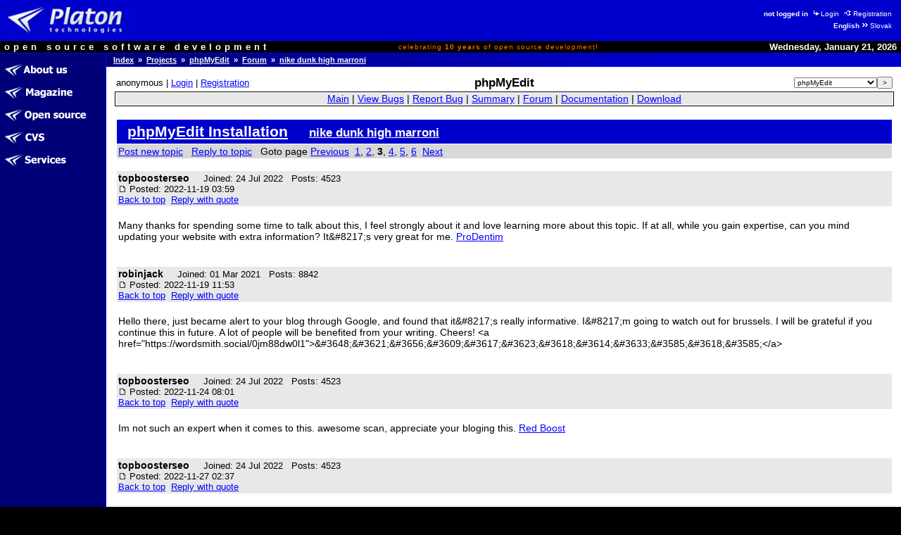

--- FILE ---
content_type: text/html
request_url: http://opensource.platon.org/forum/projects/viewtopic.php?t=10804704&postdays=0&postorder=asc&start=30
body_size: 9316
content:
<!DOCTYPE html PUBLIC "-//W3C//DTD HTML 4.0 Transitional//EN">
<html lang="en">
<head>
	<meta http-equiv="Cache-Control" content="Public">
	<meta http-equiv="Reply-To" content="admin@platon.sk">
	<meta http-equiv="Content-Language" content="en">
	<meta http-equiv="Content-Type" content="text/html; charset=iso-8859-2">

	<title>Opensource.Platon.SK: phpMyEdit: nike dunk high marroni</title>

	<meta name="Description" content="Platon Group is Slovak open source software development group.
		We are developing, maintaining, documenting and offering high quality software solutions.">
	<meta name="Description" keywords="Platon Group, GNU, OSI, Linux, UNIX, C/C++, PHP, Perl, MySQL, ViM
		open source, software, development, group, database, support, engineering, solutions, products, commerce">
	<meta name="Author" content="Ondrej Jombik">
	<meta name="Generator" content="Metafox/0.9.2 (production stable)">
	<meta name="Copyright" content="Platon Group, http://platon.sk/">
	<meta name="Robots" content="index,follow">
	<meta name="Revisit-After" content="7 days">
	<meta name="Resource-Type" content="document">
	<meta name="DC.Identifier" content="(SCHEME=ISSN) XXXXXXXX">

	<!-- GeoURL project: http://geourl.org/ -->
	<meta name="ICBM" content="48.146646, 17.143049">
	<meta name="DC.title" content="Opensource.Platon.SK: phpMyEdit: nike dunk high marroni">
	<meta name="geo.position" content="48.146646;17.143049">
	<meta name="geo.region" content="SK">

	<!-- JS dynamic menu -->
	<script src="/themes/platon/js/menu1.js" type="text/javascript" language="JavaScript"></script>
	<script type="text/javascript" language="JavaScript"><!--

		var menu = new Menu('main');
		menu.align = "right";
		menu.images(
			'/upload/menu/en-common/mi_',
			'/upload/menu/en-common/mit_',
			'/upload/menu/en-common/mi_', // TODO - selected section highlight
			'/upload/menu/en-common/mit_');

		var submenu = new Menu('subitems');
		submenu.align = 'right';
		submenu.images(null,null);
	
		function PlatonInitMenu()
		{
menu.add(101, 'about-us', 0, 101);
menu.add(100, 'ezin', 0, 100);
menu.add(111, 'projects', 0, 111);
menu.add(112, 'cvs', 0, 112);
menu.add(567, 'services', 0, 567);
menu.loaded = true;
		}

	// --></script>


	<style>
		ul /* common */    { list-style-image: URL(/themes/platon/images/shift-14x14.gif);   }
		ul.left-down-slice { list-style-image: URL(/themes/platon/images/arrow-white.gif); }
		ul.article-items   { list-style-image: URL(/themes/platon/images/arrow-black.gif); }
	</style>
	<link type="image/png" rel="shortcut icon" href="/themes/platon/images/favicon.png">
	<link type="text/css" rel="stylesheet" href="/themes/platon/css/platon.css">
	<link type="text/css" href="/themes/platon/css/phpBB2.css" rel="stylesheet">
	<link type="text/css" href="/themes/platon/css/mantis.css" rel="stylesheet">


</head>

<body bgcolor="#ffffff" color="#000000" text="#000000" link="#0000ff" alink="#0000ff" vlink="#0000ff"
	marginwidth="0" marginheight="0" topmargin="0" leftmargin="0" onload="PlatonInitMenu();">

<table class="top-slice" border="0" cellspacing="0" cellpadding="0" width="100%" bgcolor="#0000cc">
<tr class="top-slice">
	<td class="top-slice-big" align="left" valign="middle">
		<a class="top-slice-big" href="/"> <!-- ?ezin_lang=en -->
		<img src="/themes/platon/images/logo5.jpg" align="middle" width="186" height="45" border="0" alt="Platon Technologies" title="Platon Technologies"></a></td>
	<td><!-- naj.sk code removed -->

</td>
	<td valign="middle" align="right">
<table>
<tr><td class="right-top-slice"><b>not logged in</b>
<a class="site-auth-info" href="/site-auth/login.php?ezin_lang=en&amp;site_auth_redirect=%2Fforum%2Fprojects%2Fviewtopic.php%3Ft%3D10804704%26postdays%3D0%26postorder%3Dasc%26start%3D30"><img width="13" height="9" border="0" alt="" title="" src="/themes/platon/images/ico-login.gif">Login</a>
<a class="site-auth-info" href="/site-auth/new.php?ezin_lang=en&amp;site_auth_redirect=%2Fforum%2Fprojects%2Fviewtopic.php%3Ft%3D10804704%26postdays%3D0%26postorder%3Dasc%26start%3D30"><img width="13" height="9" border="0" alt="" title="" src="/themes/platon/images/ico-registration.gif">Registration</a></td></tr>
<tr><td class="right-top-slice"><b>English</b><a class="lang-switch" href="http://opensource.platon.sk/section.php?projects-forum&amp;ezin_lang=sk"><img width="13" height="9" border="0" alt="" title="" src="/themes/platon/images/ico-switchlang.gif">Slovak</a></td></tr>
</table>
	</td>
</tr>
<tr class="top-slice-sep">
	<td class="top-slice-sep" colspan="3">
		<img src="/themes/platon/images/spacer.gif" width="1" height="1" border="0" alt="" title=""></td>
</tr>
<tr class="top-slice2" bgcolor="#000000">
	<td class="top-slice2-left" nowrap="nowrap">
		<font color="#ffffff">open source software development</font></td>
	<td class="top-slice2-center">
		celebrating <b>10&nbsp;years</b> of open source development!
	</td>
	<td class="top-slice2-right" nowrap="nowrap" align="right">
		<font color="#ffffff">
Wednesday, January 21, 2026</font></td>
</tr>
<tr class="top-slice-sep">
	<td class="top-slice-sep" colspan="3">
		<img src="/themes/platon/images/spacer.gif" width="1" height="1" border="0" alt="" title=""></td>
</tr>
</table>


<table class="content" border="0" cellpadding="0" cellspacing="0" width="100%">
<tr><td class="left-slice" width="140" bgcolor="#000077" valign="top">

<table class="section-items" border="0" cellpadding="0" cellspacing="0" width="100%">
<tr><td class="section-items" nowrap="nowrap">
<!-- 0 - this is required to have it working -->

<a
 onmouseout="menu.out(101); document.getElementById('menuDiv_101').style.visibility='hidden';"
 onmouseover="menu.over(101); document.getElementById('menuDiv_101').style.visibility='visible';"
	href="/article.php?about-us"><img alt="About Us" title="About Us"
		border="0" name="menu_101"
		src="/upload/menu/en-common/mi_about-us.gif"></a><br>
<!-- 0 - this is required to have it working -->


<!-- 0 - this is required to have it working -->


<!-- 0 - this is required to have it working -->


<!-- 0 - this is required to have it working -->


<!-- 0 - this is required to have it working -->


<!-- 0 - this is required to have it working -->


<!-- 0 - this is required to have it working -->

<a
 onmouseout="menu.out(100); document.getElementById('menuDiv_100').style.visibility='hidden';"
 onmouseover="menu.over(100); document.getElementById('menuDiv_100').style.visibility='visible';"
	href="/section.php?ezin"><img alt="Magazine" title="Magazine"
		border="0" name="menu_100"
		src="/upload/menu/en-common/mi_ezin.gif"></a><br>
<!-- 0 - this is required to have it working -->


<!-- 0 - this is required to have it working -->


<!-- 0 - this is required to have it working -->


<!-- 0 - this is required to have it working -->

<a
 onmouseout="menu.out(111); document.getElementById('menuDiv_111').style.visibility='hidden';"
 onmouseover="menu.over(111); document.getElementById('menuDiv_111').style.visibility='visible';"
	href="/projects/"><img alt="Open&nbsp;Source" title="Open&nbsp;Source"
		border="0" name="menu_111"
		src="/upload/menu/en-common/mi_projects.gif"></a><br>
<!-- 0 - this is required to have it working -->


<!-- 0 - this is required to have it working -->


<!-- 0 - this is required to have it working -->


<!-- 0 - this is required to have it working -->


<!-- 0 - this is required to have it working -->


<!-- 0 - this is required to have it working -->


<!-- 0 - this is required to have it working -->


<!-- 0 - this is required to have it working -->


<!-- 0 - this is required to have it working -->


<!-- 0 - this is required to have it working -->


<!-- 0 - this is required to have it working -->


<!-- 0 - this is required to have it working -->


<!-- 0 - this is required to have it working -->

<a
 onmouseout="menu.out(112); document.getElementById('menuDiv_112').style.visibility='hidden';"
 onmouseover="menu.over(112); document.getElementById('menuDiv_112').style.visibility='visible';"
	href="/article.php?cvs"><img alt="CVS" title="CVS"
		border="0" name="menu_112"
		src="/upload/menu/en-common/mi_cvs.gif"></a><br>
<!-- 0 - this is required to have it working -->


<!-- 0 - this is required to have it working -->


<!-- 0 - this is required to have it working -->

<a
 onmouseout="menu.out(567); document.getElementById('menuDiv_567').style.visibility='hidden';"
 onmouseover="menu.over(567); document.getElementById('menuDiv_567').style.visibility='visible';"
	href="/section.php?services"><img alt="Services" title="Services"
		border="0" name="menu_567"
		src="/upload/menu/en-common/mi_services.gif"></a><br>
<!-- 0 - this is required to have it working -->


<!-- 0 - this is required to have it working -->


<!-- 0 - this is required to have it working -->


<!-- 0 - this is required to have it working -->


<!-- 0 - this is required to have it working -->


<!-- 0 - this is required to have it working -->

</td></tr>
</table>

</td>
<td class="left-slice-sep" width="1" rowspan="2">
	<img src="/themes/platon/images/checkerboard.gif" width="1" height="1" border="0" alt="" title=""></td>

<td class="content" rowspan="2" width="100%" valign="top">

<table class="content" cellpadding="0" cellspacing="0" border="0" width="100%">
<tr><td class="whereareyou" bgcolor="#000077" background="/themes/platon/images/slice-blue-blue-long.png"><a class="whereareyou" href="/?ezin_lang=en">Index</a>
&nbsp;&raquo;&nbsp;&nbsp;<a class="whereareyou" href="/projects/?ezin_lang=en">Projects</a>
&nbsp;&raquo;&nbsp;&nbsp;<a class="whereareyou" href="/projects/main_page.php?project_id=5">phpMyEdit</a>
&nbsp;&raquo;&nbsp;&nbsp;<a class="whereareyou" href="/forum/projects/?c=5">Forum</a>
&nbsp;&raquo;&nbsp;&nbsp;<a class="whereareyou" href="/forum/projects/viewtopic.php?t=10804704&amp;postdays=0&amp;postorder=asc&amp;start=30">nike dunk high marroni</a></td></tr>
<tr class="top-slice-sep">
	<td class="top-slice-sep"><img src="/themes/platon/images/spacer.gif" width="1" height="1" border="0" alt="" title=""></td>
</tr>


<tr><td class="content" width="100%">

<table class="content" cellpadding="0" cellspacing="0" border="0" width="100%">
<tr><td class="real-content">



<!-- PROJECTS::FORUM::REAL::CONTENT::BEGIN -->

<table class="hide"><tr><td class="login-info-left" nowrap="nowrap">anonymous | <a href="http://opensource.platon.org/projects/../site-auth/login.php?site_auth_redirect=%2Fforum%2Fprojects%2Fviewtopic.php%3Ft%3D10804704%26postdays%3D0%26postorder%3Dasc%26start%3D30">Login</a> | <a href="http://opensource.platon.org/projects/../site-auth/new.php?site_auth_redirect=%2Fforum%2Fprojects%2Fviewtopic.php%3Ft%3D10804704%26postdays%3D0%26postorder%3Dasc%26start%3D30">Registration</a></td><td class="login-info-middle"><b><big>phpMyEdit</big></b></td><td class="login-info-right"><form method="get" name="form_set_project" action="http://opensource.platon.org/projects/main_page.php"><select name="project_id" class="small"><option value="1">-----</option><option value="8">ep</option><option value="13">fastcgi-gallery</option><option value="3">libcfg+</option><option value="6">libco</option><option value="9">Metafox</option><option value="11">mylist</option><option value="10">OpenGUI</option><option value="5" selected="selected" >phpMyEdit</option><option value="4">phpWebFileManager</option><option value="12">PLaTos</option><option value="15">sendxmpp</option><option value="16">thinkpad-status</option><option value="14">Tučniak</option><option value="2">vimconfig</option></select><input type="submit" value="&gt;" class="small" /></form></td></tr></table><table class="width100" style="padding: 1px; border: solid 1px #000000;" cellspacing="0"><tr><td class="menu">
<a href="http://opensource.platon.org/projects/main_page.php?project_id=5">Main</a> |
<a href="http://opensource.platon.org/projects/view_all_bug_page.php?project_id=5">View Bugs</a> |
<a href="http://opensource.platon.org/projects/bug_report_advanced_page.php?project_id=5">Report Bug</a> |
<a href="http://opensource.platon.org/projects/summary_page.php?project_id=5">Summary</a> |
<a href="http://opensource.platon.org/projects/../forum/projects/?c=5">Forum</a> |
<a href="http://opensource.platon.org/projects/proj_doc_page.php?project_id=5">Documentation</a> |
<a href="http://opensource.platon.org/projects/release_list_page.php?project_id=5">Download</a>
</td></tr></table>
<br>
<a name="top" id="top"></a>
<table width="100%" border="0" cellspacing="0" cellpadding="10">
<tr>
<td align="left">

<table class="width100" cellspacing="1">
<tr>
	<td class="form-title">
		<a class="form-title" href="viewforum.php?f=1">phpMyEdit Installation</a>
		&nbsp; &nbsp;
		<a class="form-title" href="viewtopic.php?t=10804704&amp;start=30&amp;postdays=0&amp;postorder=asc&amp;highlight="><small>nike dunk high marroni</small></a>
	</td>
</tr>
<tr class="row-1">
	<td nowrap="nowrap" valign="middle">
		<a class="postreply" href="posting.php?mode=newtopic&amp;f=1">Post new topic</a>
		&nbsp;
		<a class="postreply" href="posting.php?mode=reply&amp;t=10804704">Reply to topic</a>
		&nbsp;
		Goto page  <a href="viewtopic.php?t=10804704&amp;postdays=0&amp;postorder=asc&amp;start=15">Previous</a>&nbsp;&nbsp;<a href="viewtopic.php?t=10804704&amp;postdays=0&amp;postorder=asc&amp;start=0">1</a>, <a href="viewtopic.php?t=10804704&amp;postdays=0&amp;postorder=asc&amp;start=15">2</a>, <b>3</b>, <a href="viewtopic.php?t=10804704&amp;postdays=0&amp;postorder=asc&amp;start=45">4</a>, <a href="viewtopic.php?t=10804704&amp;postdays=0&amp;postorder=asc&amp;start=60">5</a>, <a href="viewtopic.php?t=10804704&amp;postdays=0&amp;postorder=asc&amp;start=75">6</a>&nbsp;&nbsp;<a href="viewtopic.php?t=10804704&amp;postdays=0&amp;postorder=asc&amp;start=45">Next</a>
		&nbsp;
		
	</td>
</tr>
</table>
&nbsp;

<table class="width100" cellspacing="1">
<tr valign="top" class="row-2">
	<td valign="top">
		<span class="name">
			<a name="12355293"></a>
			<strong>topboosterseo</strong>
		</span>
		&nbsp;
		<span class="postdetails">
			 &nbsp;
			Joined: 24 Jul 2022 &nbsp;
			Posts: 4523 &nbsp;
			
			<br />
			<a href="viewtopic.php?p=12355293#12355293">
				<img src="../templates/Simple/images/icon_minipost.gif" width="12" height="9"
					alt="Post" title="Post" border="0" /></a>
			Posted: 2022-11-19 03:59
			<br />
			<a href="#top">Back to top</a>&nbsp;
			<a href="posting.php?mode=quote&amp;p=12355293">Reply with quote</a>&nbsp; &nbsp;
			&nbsp; 
		</span>
	</td>
</tr>
<tr>
	<td valign="top">
		<br />
		Many thanks for spending some time to talk about this, I feel strongly about it and love learning more about this topic. If at all, while you gain expertise, can you mind updating your website with extra information? It&amp;#8217;s very great for me.	<a href="https://www.mercurynews.com/2022/09/14/prodentim-how-it-works/" target="_blank" class="postlink">ProDentim</a>
		<br />
		
		<span class="gensmall"></span>
		<br />
		&nbsp;
	</td>
</tr>
<tr valign="top" class="row-2">
	<td valign="top">
		<span class="name">
			<a name="12355471"></a>
			<strong>robinjack</strong>
		</span>
		&nbsp;
		<span class="postdetails">
			 &nbsp;
			Joined: 01 Mar 2021 &nbsp;
			Posts: 8842 &nbsp;
			
			<br />
			<a href="viewtopic.php?p=12355471#12355471">
				<img src="../templates/Simple/images/icon_minipost.gif" width="12" height="9"
					alt="Post" title="Post" border="0" /></a>
			Posted: 2022-11-19 11:53
			<br />
			<a href="#top">Back to top</a>&nbsp;
			<a href="posting.php?mode=quote&amp;p=12355471">Reply with quote</a>&nbsp; &nbsp;
			&nbsp; 
		</span>
	</td>
</tr>
<tr>
	<td valign="top">
		<br />
		Hello there, just became alert to your blog through Google, and found that it&amp;#8217;s really informative. I&amp;#8217;m going to watch out for brussels. I will be grateful if you continue this in future. A lot of people will be benefited from your writing. Cheers!	&lt;a href="https://wordsmith.social/0jm88dw0l1"&gt;&amp;#3648;&amp;#3621;&amp;#3656;&amp;#3609;&amp;#3617;&amp;#3623;&amp;#3618;&amp;#3614;&amp;#3633;&amp;#3585;&amp;#3618;&amp;#3585;&lt;/a&gt;
		<br />
		
		<span class="gensmall"></span>
		<br />
		&nbsp;
	</td>
</tr>
<tr valign="top" class="row-2">
	<td valign="top">
		<span class="name">
			<a name="12356804"></a>
			<strong>topboosterseo</strong>
		</span>
		&nbsp;
		<span class="postdetails">
			 &nbsp;
			Joined: 24 Jul 2022 &nbsp;
			Posts: 4523 &nbsp;
			
			<br />
			<a href="viewtopic.php?p=12356804#12356804">
				<img src="../templates/Simple/images/icon_minipost.gif" width="12" height="9"
					alt="Post" title="Post" border="0" /></a>
			Posted: 2022-11-24 08:01
			<br />
			<a href="#top">Back to top</a>&nbsp;
			<a href="posting.php?mode=quote&amp;p=12356804">Reply with quote</a>&nbsp; &nbsp;
			&nbsp; 
		</span>
	</td>
</tr>
<tr>
	<td valign="top">
		<br />
		Im not such an expert when it comes to this. awesome scan, appreciate your bloging this.	<a href="https://www.outlookindia.com/outlook-spotlight/red-boost-reviews-fraud-or-legit-read-ingredients-benefits-side-effects-affordable-price-news-239491" target="_blank" class="postlink">Red Boost</a>
		<br />
		
		<span class="gensmall"></span>
		<br />
		&nbsp;
	</td>
</tr>
<tr valign="top" class="row-2">
	<td valign="top">
		<span class="name">
			<a name="12357615"></a>
			<strong>topboosterseo</strong>
		</span>
		&nbsp;
		<span class="postdetails">
			 &nbsp;
			Joined: 24 Jul 2022 &nbsp;
			Posts: 4523 &nbsp;
			
			<br />
			<a href="viewtopic.php?p=12357615#12357615">
				<img src="../templates/Simple/images/icon_minipost.gif" width="12" height="9"
					alt="Post" title="Post" border="0" /></a>
			Posted: 2022-11-27 02:37
			<br />
			<a href="#top">Back to top</a>&nbsp;
			<a href="posting.php?mode=quote&amp;p=12357615">Reply with quote</a>&nbsp; &nbsp;
			&nbsp; 
		</span>
	</td>
</tr>
<tr>
	<td valign="top">
		<br />
		Some times its a pain in the ass to read what website owners wrote but this website is very user pleasant! .	<a href="https://www.outlookindia.com/outlook-spotlight/proper-cbd-gummies-reviews-fake-or-legit-pros-cons-customer-feedback-natural-ingredients-news-239478" target="_blank" class="postlink">Proper CBD Gummies</a>
		<br />
		
		<span class="gensmall"></span>
		<br />
		&nbsp;
	</td>
</tr>
<tr valign="top" class="row-2">
	<td valign="top">
		<span class="name">
			<a name="12358967"></a>
			<strong>robinjack</strong>
		</span>
		&nbsp;
		<span class="postdetails">
			 &nbsp;
			Joined: 01 Mar 2021 &nbsp;
			Posts: 8842 &nbsp;
			
			<br />
			<a href="viewtopic.php?p=12358967#12358967">
				<img src="../templates/Simple/images/icon_minipost.gif" width="12" height="9"
					alt="Post" title="Post" border="0" /></a>
			Posted: 2022-12-01 12:27
			<br />
			<a href="#top">Back to top</a>&nbsp;
			<a href="posting.php?mode=quote&amp;p=12358967">Reply with quote</a>&nbsp; &nbsp;
			&nbsp; 
		</span>
	</td>
</tr>
<tr>
	<td valign="top">
		<br />
		I wasn&amp;#8217;t sure where to ask this, i wondered if the author could reply. Your blog looks brilliant and I wondered what theme and program you used? Any help would be a big help and i would be very greatful as I am in the process of beginning a blog similar to this subject!	<a href="https://paperpage.in/posts/1772" target="_blank" class="postlink">seadoo spark for sale</a>
		<br />
		
		<span class="gensmall"></span>
		<br />
		&nbsp;
	</td>
</tr>
<tr valign="top" class="row-2">
	<td valign="top">
		<span class="name">
			<a name="12359826"></a>
			<strong>topboosterseo</strong>
		</span>
		&nbsp;
		<span class="postdetails">
			 &nbsp;
			Joined: 24 Jul 2022 &nbsp;
			Posts: 4523 &nbsp;
			
			<br />
			<a href="viewtopic.php?p=12359826#12359826">
				<img src="../templates/Simple/images/icon_minipost.gif" width="12" height="9"
					alt="Post" title="Post" border="0" /></a>
			Posted: 2022-12-04 11:00
			<br />
			<a href="#top">Back to top</a>&nbsp;
			<a href="posting.php?mode=quote&amp;p=12359826">Reply with quote</a>&nbsp; &nbsp;
			&nbsp; 
		</span>
	</td>
</tr>
<tr>
	<td valign="top">
		<br />
		i love cougars that is why i love to watch Desperate Housewives and also Cougar Town**	<a href="https://www.outlookindia.com/outlook-spotlight/figur-reviews-uk-fake-or-legit-pros-cons-customer-feedback-real-ingredients-news-241751" target="_blank" class="postlink">Figur</a>
		<br />
		
		<span class="gensmall"></span>
		<br />
		&nbsp;
	</td>
</tr>
<tr valign="top" class="row-2">
	<td valign="top">
		<span class="name">
			<a name="12360670"></a>
			<strong>topboosterseo</strong>
		</span>
		&nbsp;
		<span class="postdetails">
			 &nbsp;
			Joined: 24 Jul 2022 &nbsp;
			Posts: 4523 &nbsp;
			
			<br />
			<a href="viewtopic.php?p=12360670#12360670">
				<img src="../templates/Simple/images/icon_minipost.gif" width="12" height="9"
					alt="Post" title="Post" border="0" /></a>
			Posted: 2022-12-07 08:59
			<br />
			<a href="#top">Back to top</a>&nbsp;
			<a href="posting.php?mode=quote&amp;p=12360670">Reply with quote</a>&nbsp; &nbsp;
			&nbsp; 
		</span>
	</td>
</tr>
<tr>
	<td valign="top">
		<br />
		Cheers, a really interesting read &amp;#8211; added to bookmarks so will pop back for new content and to read other people&amp;#8217;s comments. Thanks again.	<a href="https://instagram.com/lavimusic" target="_blank" class="postlink">New song</a>
		<br />
		
		<span class="gensmall"></span>
		<br />
		&nbsp;
	</td>
</tr>
<tr valign="top" class="row-2">
	<td valign="top">
		<span class="name">
			<a name="12360682"></a>
			<strong>robinjack</strong>
		</span>
		&nbsp;
		<span class="postdetails">
			 &nbsp;
			Joined: 01 Mar 2021 &nbsp;
			Posts: 8842 &nbsp;
			
			<br />
			<a href="viewtopic.php?p=12360682#12360682">
				<img src="../templates/Simple/images/icon_minipost.gif" width="12" height="9"
					alt="Post" title="Post" border="0" /></a>
			Posted: 2022-12-07 09:35
			<br />
			<a href="#top">Back to top</a>&nbsp;
			<a href="posting.php?mode=quote&amp;p=12360682">Reply with quote</a>&nbsp; &nbsp;
			&nbsp; 
		</span>
	</td>
</tr>
<tr>
	<td valign="top">
		<br />
		Thanks for revealing your ideas. Something is that students have a solution between fed student loan and also a private education loan where it truly is easier to choose student loan consolidating debts than over the federal student loan.	<a href="https://www.bluebirdbanter.com/users//graming790929" target="_blank" class="postlink">buy spotify followers</a>
		<br />
		
		<span class="gensmall"></span>
		<br />
		&nbsp;
	</td>
</tr>
<tr valign="top" class="row-2">
	<td valign="top">
		<span class="name">
			<a name="12361310"></a>
			<strong>topboosterseo</strong>
		</span>
		&nbsp;
		<span class="postdetails">
			 &nbsp;
			Joined: 24 Jul 2022 &nbsp;
			Posts: 4523 &nbsp;
			
			<br />
			<a href="viewtopic.php?p=12361310#12361310">
				<img src="../templates/Simple/images/icon_minipost.gif" width="12" height="9"
					alt="Post" title="Post" border="0" /></a>
			Posted: 2022-12-09 09:59
			<br />
			<a href="#top">Back to top</a>&nbsp;
			<a href="posting.php?mode=quote&amp;p=12361310">Reply with quote</a>&nbsp; &nbsp;
			&nbsp; 
		</span>
	</td>
</tr>
<tr>
	<td valign="top">
		<br />
		Aw, this is an extremely good post. In thought I would like to put in place writing in this way moreover &amp;#8211; spending time and actual effort to generate a top notch article&amp;#8230; but exactly what can I say&amp;#8230; I procrastinate alot and by no indicates often go completed.	<a href="https://www.outlookindia.com/outlook-spotlight/gold-coast-keto-australia-reviews-fake-or-legit-pros-cons-customer-feedback-natural-ingredients-au-nz--news-243057" target="_blank" class="postlink">Gold Coast Keto</a>
		<br />
		
		<span class="gensmall"></span>
		<br />
		&nbsp;
	</td>
</tr>
<tr valign="top" class="row-2">
	<td valign="top">
		<span class="name">
			<a name="12362625"></a>
			<strong>topboosterseo</strong>
		</span>
		&nbsp;
		<span class="postdetails">
			 &nbsp;
			Joined: 24 Jul 2022 &nbsp;
			Posts: 4523 &nbsp;
			
			<br />
			<a href="viewtopic.php?p=12362625#12362625">
				<img src="../templates/Simple/images/icon_minipost.gif" width="12" height="9"
					alt="Post" title="Post" border="0" /></a>
			Posted: 2022-12-14 03:29
			<br />
			<a href="#top">Back to top</a>&nbsp;
			<a href="posting.php?mode=quote&amp;p=12362625">Reply with quote</a>&nbsp; &nbsp;
			&nbsp; 
		</span>
	</td>
</tr>
<tr>
	<td valign="top">
		<br />
		Wow! Thanks! I have wanted to enter in my webblog something similar to that. Can I reference part of your post to my site? Thanks once more for sharing this online. I certainly loved every bit of it.	<a href="https://www.outlookindia.com/outlook-spotlight/kickin-keto-gummies-reviews-fake-or-real-check-price-ingredients-benefits-side-effects-huge-discount-news-244227" target="_blank" class="postlink">Kickin Keto Gummies</a>
		<br />
		
		<span class="gensmall"></span>
		<br />
		&nbsp;
	</td>
</tr>
<tr valign="top" class="row-2">
	<td valign="top">
		<span class="name">
			<a name="12362967"></a>
			<strong>robinjack</strong>
		</span>
		&nbsp;
		<span class="postdetails">
			 &nbsp;
			Joined: 01 Mar 2021 &nbsp;
			Posts: 8842 &nbsp;
			
			<br />
			<a href="viewtopic.php?p=12362967#12362967">
				<img src="../templates/Simple/images/icon_minipost.gif" width="12" height="9"
					alt="Post" title="Post" border="0" /></a>
			Posted: 2022-12-15 09:03
			<br />
			<a href="#top">Back to top</a>&nbsp;
			<a href="posting.php?mode=quote&amp;p=12362967">Reply with quote</a>&nbsp; &nbsp;
			&nbsp; 
		</span>
	</td>
</tr>
<tr>
	<td valign="top">
		<br />
		Sweet blog! I found it while searching on Yahoo News. Do you have any tips on how to get listed in Yahoo News? I&amp;#8217;ve been trying for a while but I never seem to get there! Thanks	<a href="https://www.merchantcircle.com/blogs/ubaid214-griffithville-ar/2022/12/An-Old-Baby-Universe-Is-Caught-In-The-Web/2353323" target="_blank" class="postlink">The hidden wiki url</a>
		<br />
		
		<span class="gensmall"></span>
		<br />
		&nbsp;
	</td>
</tr>
<tr valign="top" class="row-2">
	<td valign="top">
		<span class="name">
			<a name="12364677"></a>
			<strong>robinjack</strong>
		</span>
		&nbsp;
		<span class="postdetails">
			 &nbsp;
			Joined: 01 Mar 2021 &nbsp;
			Posts: 8842 &nbsp;
			
			<br />
			<a href="viewtopic.php?p=12364677#12364677">
				<img src="../templates/Simple/images/icon_minipost.gif" width="12" height="9"
					alt="Post" title="Post" border="0" /></a>
			Posted: 2022-12-21 15:19
			<br />
			<a href="#top">Back to top</a>&nbsp;
			<a href="posting.php?mode=quote&amp;p=12364677">Reply with quote</a>&nbsp; &nbsp;
			&nbsp; 
		</span>
	</td>
</tr>
<tr>
	<td valign="top">
		<br />
		Great post, are you looking for real estate in Sanford, FL? Learn where the deals are, get short sale lists and find homes for sale in Oviedo.	<a href="https://postheaven.net/greeeen1/when-the-fun-in-gambling-is-no-longer-fun" target="_blank" class="postlink">fvindiana.org</a>
		<br />
		
		<span class="gensmall"></span>
		<br />
		&nbsp;
	</td>
</tr>
<tr valign="top" class="row-2">
	<td valign="top">
		<span class="name">
			<a name="12364767"></a>
			<strong>topboosterseo</strong>
		</span>
		&nbsp;
		<span class="postdetails">
			 &nbsp;
			Joined: 24 Jul 2022 &nbsp;
			Posts: 4523 &nbsp;
			
			<br />
			<a href="viewtopic.php?p=12364767#12364767">
				<img src="../templates/Simple/images/icon_minipost.gif" width="12" height="9"
					alt="Post" title="Post" border="0" /></a>
			Posted: 2022-12-22 03:06
			<br />
			<a href="#top">Back to top</a>&nbsp;
			<a href="posting.php?mode=quote&amp;p=12364767">Reply with quote</a>&nbsp; &nbsp;
			&nbsp; 
		</span>
	</td>
</tr>
<tr>
	<td valign="top">
		<br />
		I&amp;#8217;ve been browsing on-line greater than three hours these days, but I by no means discovered any attention-grabbing article like yours. It is pretty value sufficient for me. Personally, if all webmasters and bloggers made good content as you probably did, the web shall be a lot more useful than ever before.	<a href="https://www.outlookindia.com/outlook-spotlight/lets-keto-za-au-nz-uk-ca-reviews-fake-or-legit-does-lets-keto-gummies-really-work-or-scam-news-245735" target="_blank" class="postlink">Lets Keto</a>
		<br />
		
		<span class="gensmall"></span>
		<br />
		&nbsp;
	</td>
</tr>
<tr valign="top" class="row-2">
	<td valign="top">
		<span class="name">
			<a name="12364988"></a>
			<strong>robinjack</strong>
		</span>
		&nbsp;
		<span class="postdetails">
			 &nbsp;
			Joined: 01 Mar 2021 &nbsp;
			Posts: 8842 &nbsp;
			
			<br />
			<a href="viewtopic.php?p=12364988#12364988">
				<img src="../templates/Simple/images/icon_minipost.gif" width="12" height="9"
					alt="Post" title="Post" border="0" /></a>
			Posted: 2022-12-22 13:25
			<br />
			<a href="#top">Back to top</a>&nbsp;
			<a href="posting.php?mode=quote&amp;p=12364988">Reply with quote</a>&nbsp; &nbsp;
			&nbsp; 
		</span>
	</td>
</tr>
<tr>
	<td valign="top">
		<br />
		what i can i say, pizza restaurants are really the best and they can really fill my belly**	<a href="https://site-3011809-3751-3842.mystrikingly.com/blog/gambling-addiction-treatment-do-you-require-gaming-certain-therapy" target="_blank" class="postlink">fvindiana.org</a>
		<br />
		
		<span class="gensmall"></span>
		<br />
		&nbsp;
	</td>
</tr>
<tr valign="top" class="row-2">
	<td valign="top">
		<span class="name">
			<a name="12365334"></a>
			<strong>topboosterseo</strong>
		</span>
		&nbsp;
		<span class="postdetails">
			 &nbsp;
			Joined: 24 Jul 2022 &nbsp;
			Posts: 4523 &nbsp;
			
			<br />
			<a href="viewtopic.php?p=12365334#12365334">
				<img src="../templates/Simple/images/icon_minipost.gif" width="12" height="9"
					alt="Post" title="Post" border="0" /></a>
			Posted: 2022-12-24 03:41
			<br />
			<a href="#top">Back to top</a>&nbsp;
			<a href="posting.php?mode=quote&amp;p=12365334">Reply with quote</a>&nbsp; &nbsp;
			&nbsp; 
		</span>
	</td>
</tr>
<tr>
	<td valign="top">
		<br />
		Sometimes, blogging is a bit tiresome specially if you need to update more topics.,,:&amp;#8217;&amp;#8221;	<a href="https://www.outlookindia.com/outlook-spotlight/alpilean-reviews-fraud-or-legit-beware-read-this-breakthrough-formula-before-buy-news-247615" target="_blank" class="postlink">Alpilean</a>
		<br />
		
		<span class="gensmall"></span>
		<br />
		&nbsp;
	</td>
</tr>
<tr class="row-1">
	<td nowrap="nowrap" valign="middle">
		<a class="postreply" href="posting.php?mode=newtopic&amp;f=1">Post new topic</a>
		&nbsp;
		<a class="postreply" href="posting.php?mode=reply&amp;t=10804704">Reply to topic</a>
		&nbsp;
		Goto page  <a href="viewtopic.php?t=10804704&amp;postdays=0&amp;postorder=asc&amp;start=15">Previous</a>&nbsp;&nbsp;<a href="viewtopic.php?t=10804704&amp;postdays=0&amp;postorder=asc&amp;start=0">1</a>, <a href="viewtopic.php?t=10804704&amp;postdays=0&amp;postorder=asc&amp;start=15">2</a>, <b>3</b>, <a href="viewtopic.php?t=10804704&amp;postdays=0&amp;postorder=asc&amp;start=45">4</a>, <a href="viewtopic.php?t=10804704&amp;postdays=0&amp;postorder=asc&amp;start=60">5</a>, <a href="viewtopic.php?t=10804704&amp;postdays=0&amp;postorder=asc&amp;start=75">6</a>&nbsp;&nbsp;<a href="viewtopic.php?t=10804704&amp;postdays=0&amp;postorder=asc&amp;start=45">Next</a>
		&nbsp;
		
	</td>
</tr>
</table>


<a name="bot" id="bot"></a></td></tr></table><br /><table class="width100" style="padding: 1px; border: solid 1px #000000;" cellspacing="0"><tr><td class="menu">
<a href="http://opensource.platon.org/projects/main_page.php?project_id=5">Main</a> |
<a href="http://opensource.platon.org/projects/view_all_bug_page.php?project_id=5">View Bugs</a> |
<a href="http://opensource.platon.org/projects/bug_report_advanced_page.php?project_id=5">Report Bug</a> |
<a href="http://opensource.platon.org/projects/summary_page.php?project_id=5">Summary</a> |
<a href="http://opensource.platon.org/projects/../forum/projects/?c=5">Forum</a> |
<a href="http://opensource.platon.org/projects/proj_doc_page.php?project_id=5">Documentation</a> |
<a href="http://opensource.platon.org/projects/release_list_page.php?project_id=5">Download</a>
</td></tr></table>
<!-- PROJECTS::FORUM::REAL::CONTENT::END -->

</td></tr></table>
</td></tr></table>

	</td>
</tr>
<tr>
	<td valign="bottom" align="left" class="left-down-slice">
		<!-- place for something -->
	</td>
</tr>
</table>

<table class="down-slice" border="0" cellspacing="0" cellpadding="0" width="100%" bgcolor="#0000cc">
<tr class="down-slice-sep">
	<td class="down-slice-sep" colspan="2">
		<img src="/themes/platon/images/spacer.gif" width="1" height="1" border="0" alt="" title=""></td>
</tr>
<tr class="down-slice">
	<td class="down-slice" align="left" nowrap="nowrap">
		Copyright&nbsp;&copy;&nbsp;2002-2006 Platon&nbsp;Group
		<br>
		Site powered by
		<a class="down-slice" href="http://www.metafox.com/">Metafox&nbsp;CMS</a>
	</td>
	<td class="down-slice" align="right" nowrap="nowrap">
		<a class="down-slice" href="#top">Go&nbsp;to&nbsp;Top</a>
		&middot; <a class="down-slice" href="/section.php?feedback-form">Feedback form</a>

<!-- 0 - this is required to have it working -->

&middot; <a class="down-slice" href="/section.php?application-form">Application form</a>

<!-- 0 - this is required to have it working -->
<br> <a class="down-slice" href="/projects/bug_report_advanced_page.php?project_id=1">Report bug on&nbsp;PLATON.SK website</a>

<!-- 0 - this is required to have it working -->

&middot; <a class="down-slice" href="/article.php?terms-of-use">Terms of use</a>

<!-- 0 - this is required to have it working -->

&middot; <a class="down-slice" href="/article.php?terms-of-use#privacy-policy">Privacy policy</a>

<!-- 0 - this is required to have it working -->

	</td>
</tr>
</table>


<div style="position: absolute; left: 0px; top: 0px; visibility: hidden;" id="menuDiv_101" onmouseout="document.getElementById('menuDiv_101').style.visibility='hidden';" onmouseover="document.getElementById('menuDiv_101').style.visibility='visible';">

	<table cellpadding="0" cellspacing="0" border="0">
	<tr>
		<td colspan="3"><img border="0" title="" alt="" height="1" width="1" src="/themes/platon/images/spacer.gif"></td>
	</tr>
	<tr class="submenu">
		<td rowspan="7" class="submenu">
			<img title="" alt="" border="0" height="3" width="8" src="/themes/platon/images/spacer.gif"></td>
		<td><img border="0" title="" alt="" src="/themes/platon/images/spacer.gif"></td>
		<td><img border="0" title="" alt="" height="3" width="8" src="/themes/platon/images/spacer.gif"></td>
	</tr>
	<tr class="submenu"
		onmouseout="submenu.out(102);"
		onmouseover="submenu.over(102);">
		<td>
			<a href="/article.php?about-us::members"
				onmouseout="submenu.out(102);"
				onmouseover="submenu.over(102);">Leaders</a>
		</td>
		<td valign="top" align="right"><!-- &nbsp;[101:102] -->
			<img border="0" title="" alt="" src="/themes/platon/images/spacer.gif" name="menu_102">
		</td>
	</tr>
	<tr class="submenu"
		onmouseout="submenu.out(103);"
		onmouseover="submenu.over(103);">
		<td>
			<a href="/article.php?about-us::activities"
				onmouseout="submenu.out(103);"
				onmouseover="submenu.over(103);">Activities</a>
		</td>
		<td valign="top" align="right"><!-- &nbsp;[101:103] -->
			<img border="0" title="" alt="" src="/themes/platon/images/spacer.gif" name="menu_103">
		</td>
	</tr>
	<tr class="submenu"
		onmouseout="submenu.out(104);"
		onmouseover="submenu.over(104);">
		<td>
			<a href="/article.php?about-us::commerce"
				onmouseout="submenu.out(104);"
				onmouseover="submenu.over(104);">Commerce</a>
		</td>
		<td valign="top" align="right"><!-- &nbsp;[101:104] -->
			<img border="0" title="" alt="" src="/themes/platon/images/spacer.gif" name="menu_104">
		</td>
	</tr>
	<tr class="submenu"
		onmouseout="submenu.out(130);"
		onmouseover="submenu.over(130);">
		<td>
			<a href="/article.php?about-us::support"
				onmouseout="submenu.out(130);"
				onmouseover="submenu.over(130);">Support</a>
		</td>
		<td valign="top" align="right"><!-- &nbsp;[101:130] -->
			<img border="0" title="" alt="" src="/themes/platon/images/spacer.gif" name="menu_130">
		</td>
	</tr>
	<tr class="submenu"
		onmouseout="submenu.out(580);"
		onmouseover="submenu.over(580);">
		<td>
			<a href="/article.php?about-us::history"
				onmouseout="submenu.out(580);"
				onmouseover="submenu.over(580);">History</a>
		</td>
		<td valign="top" align="right"><!-- &nbsp;[101:580] -->
			<img border="0" title="" alt="" src="/themes/platon/images/spacer.gif" name="menu_580">
		</td>
	</tr>
	<tr class="submenu"
		onmouseout="submenu.out(124);"
		onmouseover="submenu.over(124);">
		<td>
			<a href="/article.php?contact"
				onmouseout="submenu.out(124);"
				onmouseover="submenu.over(124);">Contact</a>
		</td>
		<td valign="top" align="right"><!-- &nbsp;[101:124] -->
			<img border="0" title="" alt="" src="/themes/platon/images/spacer.gif" name="menu_124">
		</td>
	</tr>
	<tr class="submenu">
		<td colspan="3">
			<img border="0" title="" alt="" height="5" width="8" src="/themes/platon/images/spacer.gif"></td>
	</tr>
	</table>
</div>

<div style="position: absolute; left: 0px; top: 0px; visibility: hidden;" id="menuDiv_100" onmouseout="document.getElementById('menuDiv_100').style.visibility='hidden';" onmouseover="document.getElementById('menuDiv_100').style.visibility='visible';">

	<table cellpadding="0" cellspacing="0" border="0">
	<tr>
		<td colspan="3"><img border="0" title="" alt="" height="1" width="1" src="/themes/platon/images/spacer.gif"></td>
	</tr>
	<tr class="submenu">
		<td rowspan="4" class="submenu">
			<img title="" alt="" border="0" height="3" width="8" src="/themes/platon/images/spacer.gif"></td>
		<td><img border="0" title="" alt="" src="/themes/platon/images/spacer.gif"></td>
		<td><img border="0" title="" alt="" height="3" width="8" src="/themes/platon/images/spacer.gif"></td>
	</tr>
	<tr class="submenu"
		onmouseout="submenu.out(105);"
		onmouseover="submenu.over(105);">
		<td>
			<a href="/section.php?ezin::events"
				onmouseout="submenu.out(105);"
				onmouseover="submenu.over(105);">Events</a>
		</td>
		<td valign="top" align="right"><!-- &nbsp;[100:105] -->
			<img border="0" title="" alt="" src="/themes/platon/images/spacer.gif" name="menu_105">
		</td>
	</tr>
	<tr class="submenu"
		onmouseout="submenu.out(110);"
		onmouseover="submenu.over(110);">
		<td>
			<a href="/section.php?ezin::resources"
				onmouseout="submenu.out(110);"
				onmouseover="submenu.over(110);">Dev Resources</a>
		</td>
		<td valign="top" align="right"><!-- &nbsp;[100:110] -->
			<img border="0" title="" alt="" src="/themes/platon/images/spacer.gif" name="menu_110">
		</td>
	</tr>
	<tr class="submenu"
		onmouseout="submenu.out(122);"
		onmouseover="submenu.over(122);">
		<td>
			<a href="/section.php?ezin::press-reports"
				onmouseout="submenu.out(122);"
				onmouseover="submenu.over(122);">Press Reports</a>
		</td>
		<td valign="top" align="right"><!-- &nbsp;[100:122] -->
			<img border="0" title="" alt="" src="/themes/platon/images/spacer.gif" name="menu_122">
		</td>
	</tr>
	<tr class="submenu">
		<td colspan="3">
			<img border="0" title="" alt="" height="5" width="8" src="/themes/platon/images/spacer.gif"></td>
	</tr>
	</table>
</div>

<div style="position: absolute; left: 0px; top: 0px; visibility: hidden;" id="menuDiv_111" onmouseout="document.getElementById('menuDiv_111').style.visibility='hidden';" onmouseover="document.getElementById('menuDiv_111').style.visibility='visible';">

	<table cellpadding="0" cellspacing="0" border="0">
	<tr>
		<td colspan="3"><img border="0" title="" alt="" height="1" width="1" src="/themes/platon/images/spacer.gif"></td>
	</tr>
	<tr class="submenu">
		<td rowspan="13" class="submenu">
			<img title="" alt="" border="0" height="3" width="8" src="/themes/platon/images/spacer.gif"></td>
		<td><img border="0" title="" alt="" src="/themes/platon/images/spacer.gif"></td>
		<td><img border="0" title="" alt="" height="3" width="8" src="/themes/platon/images/spacer.gif"></td>
	</tr>
	<tr class="submenu"
		onmouseout="submenu.out(558);"
		onmouseover="submenu.over(558);">
		<td>
			<a href="/projects/main_page.php?project_id=8"
				onmouseout="submenu.out(558);"
				onmouseover="submenu.over(558);">ep</a>
		</td>
		<td valign="top" align="right"><!-- &nbsp;[111:558] -->
			<img border="0" title="" alt="" src="/themes/platon/images/spacer.gif" name="menu_558">
		</td>
	</tr>
	<tr class="submenu"
		onmouseout="submenu.out(561);"
		onmouseover="submenu.over(561);">
		<td>
			<a href="/projects/main_page.php?project_id=13"
				onmouseout="submenu.out(561);"
				onmouseover="submenu.over(561);">fastcgi-gallery</a>
		</td>
		<td valign="top" align="right"><!-- &nbsp;[111:561] -->
			<img border="0" title="" alt="" src="/themes/platon/images/spacer.gif" name="menu_561">
		</td>
	</tr>
	<tr class="submenu"
		onmouseout="submenu.out(553);"
		onmouseover="submenu.over(553);">
		<td>
			<a href="/projects/main_page.php?project_id=3"
				onmouseout="submenu.out(553);"
				onmouseover="submenu.over(553);">libcfg+</a>
		</td>
		<td valign="top" align="right"><!-- &nbsp;[111:553] -->
			<img border="0" title="" alt="" src="/themes/platon/images/spacer.gif" name="menu_553">
		</td>
	</tr>
	<tr class="submenu"
		onmouseout="submenu.out(557);"
		onmouseover="submenu.over(557);">
		<td>
			<a href="/projects/main_page.php?project_id=9"
				onmouseout="submenu.out(557);"
				onmouseover="submenu.over(557);">Metafox</a>
		</td>
		<td valign="top" align="right"><!-- &nbsp;[111:557] -->
			<img border="0" title="" alt="" src="/themes/platon/images/spacer.gif" name="menu_557">
		</td>
	</tr>
	<tr class="submenu"
		onmouseout="submenu.out(559);"
		onmouseover="submenu.over(559);">
		<td>
			<a href="/projects/main_page.php?project_id=11"
				onmouseout="submenu.out(559);"
				onmouseover="submenu.over(559);">mylist</a>
		</td>
		<td valign="top" align="right"><!-- &nbsp;[111:559] -->
			<img border="0" title="" alt="" src="/themes/platon/images/spacer.gif" name="menu_559">
		</td>
	</tr>
	<tr class="submenu"
		onmouseout="submenu.out(555);"
		onmouseover="submenu.over(555);">
		<td>
			<a href="/projects/main_page.php?project_id=5"
				onmouseout="submenu.out(555);"
				onmouseover="submenu.over(555);">phpMyEdit</a>
		</td>
		<td valign="top" align="right"><!-- &nbsp;[111:555] -->
			<img border="0" title="" alt="" src="/themes/platon/images/spacer.gif" name="menu_555">
		</td>
	</tr>
	<tr class="submenu"
		onmouseout="submenu.out(554);"
		onmouseover="submenu.over(554);">
		<td>
			<a href="/projects/main_page.php?project_id=4"
				onmouseout="submenu.out(554);"
				onmouseover="submenu.over(554);">phpWebFileManager</a>
		</td>
		<td valign="top" align="right"><!-- &nbsp;[111:554] -->
			<img border="0" title="" alt="" src="/themes/platon/images/spacer.gif" name="menu_554">
		</td>
	</tr>
	<tr class="submenu"
		onmouseout="submenu.out(560);"
		onmouseover="submenu.over(560);">
		<td>
			<a href="/projects/main_page.php?project_id=12"
				onmouseout="submenu.out(560);"
				onmouseover="submenu.over(560);">PLaTos</a>
		</td>
		<td valign="top" align="right"><!-- &nbsp;[111:560] -->
			<img border="0" title="" alt="" src="/themes/platon/images/spacer.gif" name="menu_560">
		</td>
	</tr>
	<tr class="submenu"
		onmouseout="submenu.out(581);"
		onmouseover="submenu.over(581);">
		<td>
			<a href="/projects/main_page.php?project_id=16"
				onmouseout="submenu.out(581);"
				onmouseover="submenu.over(581);">thinkpad-status</a>
		</td>
		<td valign="top" align="right"><!-- &nbsp;[111:581] -->
			<img border="0" title="" alt="" src="/themes/platon/images/spacer.gif" name="menu_581">
		</td>
	</tr>
	<tr class="submenu"
		onmouseout="submenu.out(562);"
		onmouseover="submenu.over(562);">
		<td>
			<a href="/projects/main_page.php?project_id=14"
				onmouseout="submenu.out(562);"
				onmouseover="submenu.over(562);">Tučniak</a>
		</td>
		<td valign="top" align="right"><!-- &nbsp;[111:562] -->
			<img border="0" title="" alt="" src="/themes/platon/images/spacer.gif" name="menu_562">
		</td>
	</tr>
	<tr class="submenu"
		onmouseout="submenu.out(576);"
		onmouseover="submenu.over(576);">
		<td>
			<a href="/projects/main_page.php?project_id=15"
				onmouseout="submenu.out(576);"
				onmouseover="submenu.over(576);">sendxmpp</a>
		</td>
		<td valign="top" align="right"><!-- &nbsp;[111:576] -->
			<img border="0" title="" alt="" src="/themes/platon/images/spacer.gif" name="menu_576">
		</td>
	</tr>
	<tr class="submenu"
		onmouseout="submenu.out(552);"
		onmouseover="submenu.over(552);">
		<td>
			<a href="/projects/main_page.php?project_id=2"
				onmouseout="submenu.out(552);"
				onmouseover="submenu.over(552);">vimconfig</a>
		</td>
		<td valign="top" align="right"><!-- &nbsp;[111:552] -->
			<img border="0" title="" alt="" src="/themes/platon/images/spacer.gif" name="menu_552">
		</td>
	</tr>
	<tr class="submenu">
		<td colspan="3">
			<img border="0" title="" alt="" height="5" width="8" src="/themes/platon/images/spacer.gif"></td>
	</tr>
	</table>
</div>

<div style="position: absolute; left: 0px; top: 0px; visibility: hidden;" id="menuDiv_112" onmouseout="document.getElementById('menuDiv_112').style.visibility='hidden';" onmouseover="document.getElementById('menuDiv_112').style.visibility='visible';">

	<table cellpadding="0" cellspacing="0" border="0">
	<tr>
		<td colspan="3"><img border="0" title="" alt="" height="1" width="1" src="/themes/platon/images/spacer.gif"></td>
	</tr>
	<tr class="submenu">
		<td rowspan="3" class="submenu">
			<img title="" alt="" border="0" height="3" width="8" src="/themes/platon/images/spacer.gif"></td>
		<td><img border="0" title="" alt="" src="/themes/platon/images/spacer.gif"></td>
		<td><img border="0" title="" alt="" height="3" width="8" src="/themes/platon/images/spacer.gif"></td>
	</tr>
	<tr class="submenu"
		onmouseout="submenu.out(113);"
		onmouseover="submenu.over(113);">
		<td>
			<a href="/article.php?cvs::instructions"
				onmouseout="submenu.out(113);"
				onmouseover="submenu.over(113);">Instructions</a>
		</td>
		<td valign="top" align="right"><!-- &nbsp;[112:113] -->
			<img border="0" title="" alt="" src="/themes/platon/images/spacer.gif" name="menu_113">
		</td>
	</tr>
	<tr class="submenu"
		onmouseout="submenu.out(114);"
		onmouseover="submenu.over(114);">
		<td>
			<a href="/cvs/cvs.php/"
				onmouseout="submenu.out(114);"
				onmouseover="submenu.over(114);">Browser</a>
		</td>
		<td valign="top" align="right"><!-- &nbsp;[112:114] -->
			<img border="0" title="" alt="" src="/themes/platon/images/spacer.gif" name="menu_114">
		</td>
	</tr>
	<tr class="submenu">
		<td colspan="3">
			<img border="0" title="" alt="" height="5" width="8" src="/themes/platon/images/spacer.gif"></td>
	</tr>
	</table>
</div>

<div style="position: absolute; left: 0px; top: 0px; visibility: hidden;" id="menuDiv_567" onmouseout="document.getElementById('menuDiv_567').style.visibility='hidden';" onmouseover="document.getElementById('menuDiv_567').style.visibility='visible';">

	<table cellpadding="0" cellspacing="0" border="0">
	<tr>
		<td colspan="3"><img border="0" title="" alt="" height="1" width="1" src="/themes/platon/images/spacer.gif"></td>
	</tr>
	<tr class="submenu">
		<td rowspan="6" class="submenu">
			<img title="" alt="" border="0" height="3" width="8" src="/themes/platon/images/spacer.gif"></td>
		<td><img border="0" title="" alt="" src="/themes/platon/images/spacer.gif"></td>
		<td><img border="0" title="" alt="" height="3" width="8" src="/themes/platon/images/spacer.gif"></td>
	</tr>
	<tr class="submenu"
		onmouseout="submenu.out(570);"
		onmouseover="submenu.over(570);">
		<td>
			<a href="http://webhosting.platon.org/"
				onmouseout="submenu.out(570);"
				onmouseover="submenu.over(570);">Webhosting</a>
		</td>
		<td valign="top" align="right"><!-- &nbsp;[567:570] -->
			<img border="0" title="" alt="" src="/themes/platon/images/spacer.gif" name="menu_570">
		</td>
	</tr>
	<tr class="submenu"
		onmouseout="submenu.out(585);"
		onmouseover="submenu.over(585);">
		<td>
			<a href="http://www.backorder.sk/en/"
				onmouseout="submenu.out(585);"
				onmouseover="submenu.over(585);">Domain Backorder</a>
		</td>
		<td valign="top" align="right"><!-- &nbsp;[567:585] -->
			<img border="0" title="" alt="" src="/themes/platon/images/spacer.gif" name="menu_585">
		</td>
	</tr>
	<tr class="submenu"
		onmouseout="submenu.out(589);"
		onmouseover="submenu.over(589);">
		<td>
			<a href="http://www.nginx.sk/en/"
				onmouseout="submenu.out(589);"
				onmouseover="submenu.over(589);">Nginx Support</a>
		</td>
		<td valign="top" align="right"><!-- &nbsp;[567:589] -->
			<img border="0" title="" alt="" src="/themes/platon/images/spacer.gif" name="menu_589">
		</td>
	</tr>
	<tr class="submenu"
		onmouseout="submenu.out(571);"
		onmouseover="submenu.over(571);">
		<td>
			<a href="http://www.myfax.sk/"
				onmouseout="submenu.out(571);"
				onmouseover="submenu.over(571);">MyFax</a>
		</td>
		<td valign="top" align="right"><!-- &nbsp;[567:571] -->
			<img border="0" title="" alt="" src="/themes/platon/images/spacer.gif" name="menu_571">
		</td>
	</tr>
	<tr class="submenu"
		onmouseout="submenu.out(583);"
		onmouseover="submenu.over(583);">
		<td>
			<a href="http://www.password.sk"
				onmouseout="submenu.out(583);"
				onmouseover="submenu.over(583);">Password.sk</a>
		</td>
		<td valign="top" align="right"><!-- &nbsp;[567:583] -->
			<img border="0" title="" alt="" src="/themes/platon/images/spacer.gif" name="menu_583">
		</td>
	</tr>
	<tr class="submenu">
		<td colspan="3">
			<img border="0" title="" alt="" height="5" width="8" src="/themes/platon/images/spacer.gif"></td>
	</tr>
	</table>
</div>


</body>
</html>



